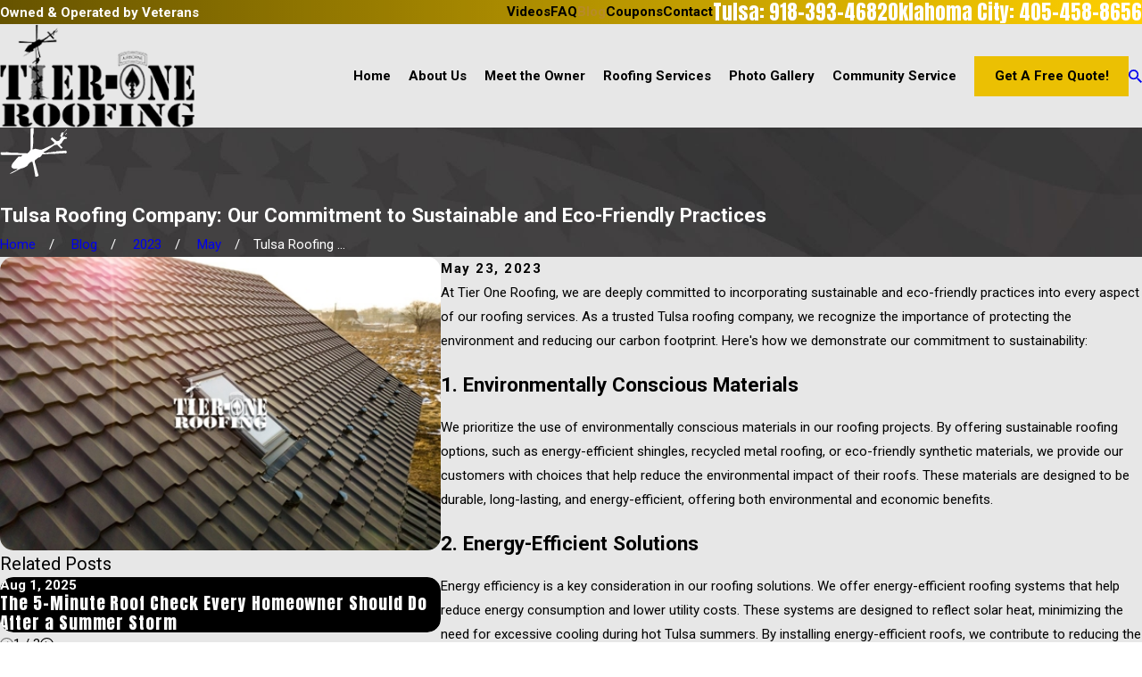

--- FILE ---
content_type: image/svg+xml; charset=utf-8
request_url: https://www.tier-oneroofing.com/cms/svg/site/ox6vk32nvx1.24.2601151619487.svg
body_size: 14328
content:
<?xml version="1.0" encoding="UTF-8" standalone="no"?>
<svg xmlns="http://www.w3.org/2000/svg" viewBox="0 0 24 24">
<style>
	g path { stroke: none; }
	g.root { display: none; }
	g.root:target { display: inline; }
	g line { stroke: black; }
	g circle { stroke: black; }
	g polyline { stroke: black; }
</style>
<g class="root" id="arrow_down" data-name="arrow down">
	<path d="M13.006 18.316l10.823-10.823a1.217 1.217 0 0 0-1.668-1.668l-10.006 10.006l-10.006-10.006A1.234 1.234 5.402 0 0 0.399 5.642a1.201 1.201 0 0 0-0.117 1.668A0.384 0.384 5.402 0 0 0.399 7.476L11.289 18.316a1.234 1.234 0 0 0 1.668 0Z" />
</g>
<g class="root" id="arrow_left" data-name="arrow-left">
	<path d="M4.82 12.12c0 0.24 0.24 0.48 0.36 0.72L16.69 23.52c0.24 0.36 0.6 0.48 0.96 0.48 0.48 0 0.84-0.12 1.08-0.36 0.48-0.36 0.6-1.2 0.24-1.68 0-0.12-0.12-0.12-0.24-0.24L8.18 12L18.74 2.16c0.48-0.36 0.6-1.2 0.24-1.68 0-0.12-0.12-0.12-0.24-0.24-0.24-0.12-0.6-0.24-1.08-0.24-0.36 0-0.72 0.12-0.96 0.48L5.18 11.16c-0.24 0.24-0.36 0.6-0.36 0.96h0Z" />
</g>
<g class="root" id="arrow_right" data-name="arrow-right">
	<path id="np_arrow_2284437_000000" class="st0" d="M19.184 11.88c0-0.24-0.24-0.48-0.36-0.72L7.305 0.48C7.065 0.12 6.704 0 6.344 0C5.865 0 5.504 0.12 5.264 0.36c-0.48 0.36-0.6 1.2-0.24 1.68c0 0.12 0.12 0.12 0.24 0.24L15.824 12l-10.56 9.84c-0.48 0.36-0.6 1.2-0.24 1.68c0 0.12 0.12 0.12 0.24 0.24C5.504 23.88 5.865 24 6.344 24c0.36 0 0.72-0.12 0.96-0.48l11.52-10.68C19.064 12.6 19.184 12.24 19.184 11.88L19.184 11.88z" />
</g>
<g class="root" id="blog_menu" data-name="blog menu">
	<path d="M16.285 0.001a3.434 3.434 0 0 0-3.304 2.571H0V4.286H12.981a3.409 3.409 0 0 0 6.609 0H24V2.572H19.59A3.434 3.434-1.715 0 0 16.285 0.001Zm0 1.714a1.714 1.714 0 1 1-1.714 1.714A1.702 1.702-1.715 0 1 16.285 1.715ZM7.714 8.572a3.434 3.434 0 0 0-3.304 2.571H0v1.714H4.41a3.409 3.409 0 0 0 6.609 0H24V11.143H11.018A3.434 3.434-1.715 0 0 7.714 8.572Zm0 1.714a1.714 1.714 0 1 1-1.714 1.714A1.702 1.702-1.715 0 1 7.714 10.286Zm8.571 6.857a3.434 3.434 0 0 0-3.304 2.571H0v1.714H12.981a3.409 3.409 0 0 0 6.609 0H24V19.715H19.59A3.434 3.434-1.715 0 0 16.285 17.143Zm0 1.714a1.714 1.714 0 1 1-1.714 1.714A1.702 1.702-1.715 0 1 16.285 18.858Z" />
</g>
<g class="root" id="btn_v2_arrow" data-name="btn v2 arrow">
	<path d="M19.082 12.388l-11.05 11.05c-0.362 0.362-0.845 0.562-1.357 0.562-0.513 0-0.995-0.2-1.357-0.562-0.362-0.362-0.562-0.845-0.562-1.357 0-0.513 0.2-0.995 0.562-1.357l8.725-8.723l-8.725-8.725c-0.749-0.749-0.749-1.966 0-2.714 0.749-0.749 1.966-0.749 2.714 0l11.05 11.053c0.216 0.214 0.216 0.559 0 0.774z" />
</g>
<g class="root" id="close" data-name="close">
	<path d="M1.285 0.002A1.498 1.498 0.012 0 0 0.012 1.5a1.498 1.498 0 0 0 0.434 0.884L10.019 11.986L0.447 21.604a1.408 1.408 0 0 0 0 1.992a1.393 1.393 0 0 0 1.962 0L11.996 14.009l9.572 9.587a1.498 1.498 0 0 0 2.007 0a1.408 1.408 0 0 0 0-1.992L14.034 11.986l9.587-9.587A1.423 1.423 0.012 0 0 21.614 0.437L11.996 10.009L2.454 0.437A1.588 1.588 0.012 0 0 1.285 0.002Z" />
</g>
<g class="root" id="cta_about_us" data-name="cta about us">
	<path d="M12.495 9.14v8.114c0 0.22-0.18 0.4-0.4 0.4s-0.4-0.18-0.4-0.4v-8.114c0-0.22 0.18-0.4 0.4-0.4s0.4 0.18 0.4 0.4Zm-0.4-3.159c-0.36 0-0.652 0.292-0.652 0.652s0.292 0.652 0.652 0.652 0.652-0.292 0.652-0.652-0.292-0.652-0.652-0.652Zm10.29 12.031l1.088 5.935l-6.094-1.221c-1.69 0.847-3.536 1.272-5.381 1.272-1.894 0-3.789-0.447-5.517-1.341C3.033 20.874 0.652 17.51 0.115 13.662-0.422 9.813 0.946 5.927 3.776 3.263 6.605 0.599 10.568-0.53 14.377 0.239c3.809 0.77 7.022 3.35 8.596 6.902 1.554 3.507 1.332 7.558-0.586 10.874Zm-0.843-0.15l0.076-0.129c1.856-3.116 2.088-6.954 0.619-10.27-1.468-3.316-4.469-5.722-8.022-6.441-0.735-0.149-1.474-0.22-2.211-0.22-2.828 0-5.588 1.072-7.683 3.044C1.684 6.332 0.406 9.958 0.908 13.551c0.503 3.591 2.724 6.73 5.944 8.398 3.22 1.666 7.066 1.668 10.288 0.005l0.124-0.064l5.21 1.044l-0.928-5.068Z" />
</g>
<g class="root" id="description" data-name="description">
	<path d="M0 20.71L0 3.29L24 3.29L24 20.71L0 20.71ZM22.065 5.221L1.935 5.221L1.935 18.779L22.065 18.779L22.065 5.221ZM13.553 16.835L3.875 16.835L3.875 14.903L13.553 14.903L13.553 16.835ZM3.875 11.028L20.126 11.028L20.126 12.971L3.875 12.971L3.875 11.028ZM3.875 7.165L20.126 7.165L20.126 9.097L3.875 9.097L3.875 7.165Z" />
</g>
<g class="root" id="finish-cleaning" data-name="finish-cleaning">
	<path class="fill-accent" d="M13.459 6.73c0 3.716-3.013 6.73-6.73 6.73C3.013 13.459 0 10.446 0 6.73S3.013 0 6.73 0C10.446 0 13.459 3.013 13.459 6.73z" />
	<path class="fill-secondary" d="M12.425 4.919c-1.084-1.096-2.523-1.699-4.055-1.699c0 0-0.002 0-0.002 0c-1.534 0-2.977 0.608-4.061 1.707c-1.079 1.094-1.673 2.545-1.673 4.085c0 1.545 0.596 2.997 1.68 4.092c1.084 1.094 2.523 1.697 4.052 1.697c0.002 0 0.003 0 0.003 0c1.536 0 2.98-0.608 4.066-1.709c1.079-1.094 1.673-2.544 1.673-4.083C14.106 7.464 13.509 6.011 12.425 4.919zM11.942 12.607c-0.956 0.968-2.223 1.503-3.572 1.503c-0.002 0-0.002 0-0.003 0c-1.342 0-2.606-0.53-3.56-1.493c-0.954-0.965-1.481-2.244-1.481-3.605c0-1.358 0.523-2.635 1.474-3.598c0.954-0.968 2.222-1.501 3.567-1.501c0 0 0.002 0 0.002 0c1.345 0 2.611 0.53 3.564 1.494c0.954 0.963 1.481 2.242 1.481 3.603C13.415 10.366 12.893 11.644 11.942 12.607zM19.669 20.478l-2.18-2.203l0.492-0.487l2.18 2.203L19.669 20.478zM17.72 16.318l-1.47 1.486L15.758 17.315l1.47-1.486L17.72 16.318zM23.106 20.646c-0.092-0.094-0.185-0.187-0.277-0.281l0.003-0.003L16.37 13.833l-1.397 1.411l-0.968-0.978c1.316-1.437 2.038-3.29 2.038-5.254c0-2.068-0.798-4.012-2.249-5.475c-1.451-1.465-3.377-2.27-5.422-2.27c-0.002 0-0.005 0-0.007 0c-2.052 0-3.979 0.81-5.43 2.282C1.491 5.015 0.696 6.955 0.698 9.014c0 2.066 0.8 4.01 2.249 5.474c1.451 1.465 3.375 2.272 5.42 2.272c0.002 0 0.003 0 0.005 0c1.919 0 3.73-0.708 5.145-2.003l0.97 0.98l-1.345 1.358l6.463 6.531l0.003-0.003l0.374 0.377l0.144 0c1.699 0 3.081-1.394 3.081-3.108v-0.142L23.106 20.646zM8.37 16.067c-0.002 0-0.003 0-0.003 0c-1.858 0-3.609-0.734-4.928-2.066c-1.321-1.333-2.048-3.105-2.05-4.987c0-1.877 0.724-3.645 2.038-4.98c1.319-1.339 3.072-2.076 4.937-2.076c0.002 0 0.003 0 0.007 0c1.86 0 3.61 0.734 4.93 2.066l0 0c1.321 1.333 2.048 3.105 2.048 4.987c0 1.877-0.724 3.645-2.036 4.978C11.992 15.329 10.236 16.067 8.37 16.067zM16.37 14.816l5.489 5.546l-2.255 2.277L14.115 17.093L16.37 14.816zM20.266 23.3l-0.171-0.173l2.246-2.268c0.055 0.057 0.113 0.113 0.168 0.17C22.441 22.249 21.473 23.229 20.266 23.3zM10.705 5.292L7.114 8.913l-1.077-1.087L4.158 9.725l2.94 3.008l5.491-5.541L10.705 5.292zM5.129 9.729l0.909-0.918l1.077 1.087l3.59-3.624l0.907 0.918l-4.513 4.554L5.129 9.729z" />
</g>
<g class="root" id="flair" data-name="flair">
	<path class="cls-1" d="M23.988 6.591c0 0.15 0.023 0.304 0 0.313-0.331 0.113-0.672 0.209-1.071 0.331-0.286 0.295-0.626 0.617-0.817 1.103-0.109 0.272-0.44 0.458-0.731 0.744v0.277c0.304 0.295 0.622 0.599 0.953 0.917-0.209 0.163-0.399 0.309-0.517 0.399-0.49-0.49-1.016-1.016-1.543-1.543l-0.123 0.154c-0.395-0.123-0.726 0.054-1.026 0.25-0.821 0.535-1.615 1.116-2.432 1.656-0.313 0.209-0.676 0.349-1.007 0.531-0.086 0.045-0.145 0.141-0.29 0.281 0.49 0.154 0.948 0.195 1.271 0.064 0.431-0.182 0.839-0.109 1.257-0.159 0.386-0.05 0.767-0.118 1.148-0.186 0.354-0.068 0.753 0.172 1.066-0.172 0.027-0.032 0.118-0.009 0.182-0.014 1.075-0.077 2.151-0.15 3.208-0.227 0.113 0.218 0.209 0.399 0.336 0.64-0.082 0.091-0.177 0.2-0.309 0.345-1.997-0.118-3.998 0.281-6.022 0.209-0.812-0.027-1.634 0.259-2.487 0.127-0.377 0.558-0.685 1.189-1.452 1.171-0.417 0.34-0.817 0.667-1.298 1.057-0.023 0.889 0.458 1.742 0.626 2.664 0.168 0.917 0.508 1.806 0.794 2.773-0.25 0.145-0.463 0.272-0.808 0.476 0.018 0.005-0.177-0.064-0.368-0.127-0.336-1.797-0.576-3.562-1.053-5.296-0.395-0.127-0.708 0.086-0.953 0.331-0.259 0.25-0.572 0.445-0.712 0.835-0.113 0.313-1.384 0.998-1.792 1.071-0.803 0.145-1.234 0.395-1.938 0.799-0.858 0.49-1.711 1.007-2.677 1.284 0.091-0.123 0.15-0.29 0.272-0.354 0.794-0.427 1.597-0.83 2.382-1.234-0.014-0.113-0.023-0.172-0.032-0.268h-1.28c-0.25-0.145-0.481-0.277-0.676-0.39-0.045-0.095-0.086-0.145-0.095-0.2-0.141-0.749 0.345-1.261 0.735-1.77 0.54-0.708 1.175-1.348 1.765-2.015h1.003c0.1-0.15 0.204-0.309 0.386-0.581h-0.762c-2.078 0-4.157 0-6.235 0-0.304 0-0.613 0.027-0.867-0.191v-0.758h1.23c0.567 0 1.157-0.104 1.693 0.027 0.549 0.136 1.08 0.159 1.629 0.159 0.567 0 1.162-0.113 1.693 0.023 1.144 0.29 2.287 0.073 3.394 0.182q0.626-0.354 1.139-1.271V3.487c0.1-0.1 0.163-0.163 0.259-0.259h0.871c-0.073 0.803 0.163 1.615-0.163 2.437-0.118 0.299-0.018 0.685-0.018 1.03 0 0.785 0.027 1.575-0.009 2.36-0.027 0.604-0.141 1.202-0.222 1.838 0.231-0.05 0.413-0.086 0.594-0.132 0.168-0.041 0.336-0.086 0.535-0.141 0 0 0.036 0.073 0.086 0.082 0.413 0.064 0.821 0.123 1.225 0.236 0.486 0.136 0.994-0.005 1.425-0.195 1.252-0.545 2.478-1.162 3.712-1.761 0.082-0.041 0.136-0.132 0.209-0.204v-0.386c-0.436-0.427-0.889-0.862-1.252-1.216 0.163-0.222 0.309-0.422 0.458-0.631 0.581 0.481 1.116 0.93 1.706 1.416 0.281-0.073 0.594-0.159 0.835-0.222 0.272-0.386 0.517-0.735 0.758-1.071 0.014-0.25-0.018-0.476-0.454-0.504 0.15-0.286 0.404-0.567 0.431-0.867 0.073-0.699 0.563-0.431 0.926-0.49-0.005 0.036-0.018 0.086-0.027 0.127l1.198-1.443c0.045 0.045 0.095 0.095 0.141 0.141l-1.348 1.33c-0.086 0.404-0.29 0.976-0.495 1.434 0.363 0 0.672-0.15 1.066-0.091 0 0 0.032 0.095 0.091 0.259h0.681ZM23.543 5.234c-0.123 0.104-0.245 0.209-0.368 0.313 0.045 0.045 0.095 0.095 0.141 0.141 0.104-0.123 0.209-0.245 0.313-0.368 0.123-0.104 0.245-0.209 0.368-0.313-0.045-0.045-0.095-0.095-0.141-0.141-0.104 0.123-0.209 0.245-0.313 0.368Z" />
</g>
<g class="root" id="free-assessment" data-name="free-assessment">
	<path class="fill-accent" d="M14.937 6.494c0 3.585-2.907 6.494-6.494 6.494S1.95 10.079 1.95 6.494S4.858 0 8.445 0S14.937 2.907 14.937 6.494z" />
	<path class="fill-secondary" d="M8.714 11.1h6.574v0.668H8.714V11.1zM8.714 13.419h6.574v-0.668H8.714V13.419zM8.714 8.499h6.574v-0.668H8.714V8.499zM14.316 19.763H18.274l-3.958 4.041V19.763zM14.984 22.167l1.701-1.736H14.984V22.167zM20.452 4.389h0.914v0.62h0.668v-0.78c0-0.281-0.227-0.508-0.508-0.508h-1.235c-0.281 0-0.508 0.227-0.508 0.508v0.78h0.668V4.389zM15.288 6.182H8.714v0.668h6.574V6.182zM5.925 16.968l-0.368 0.558l0.994 0.655l1.312-1.677l-0.526-0.411l-0.931 1.191L5.925 16.968zM7.337 6.254l-0.931 1.191l-0.479-0.316l-0.368 0.558l0.994 0.655l1.312-1.677L7.337 6.254zM22.049 5.535v11.059h-0.015v0.129l-1.124 2.533l-1.124-2.533v-0.129h-0.017V5.535H22.049zM21.361 16.594h-0.901l0.451 1.014L21.361 16.594zM21.381 6.203h-0.944v9.722h0.944V6.203zM7.337 11.174l-0.931 1.191l-0.479-0.316l-0.368 0.558l0.994 0.655l1.312-1.677L7.337 11.174zM8.714 18.338h6.574v-0.668H8.714V18.338zM3.392 24h10.325v-0.668h-9.657v-20.383h13.75v16.196h0.668V2.281H3.392V24zM8.714 16.689h6.574v-0.668H8.714V16.689z" />
</g>
<g class="root" id="free-estimates" data-name="free-estimates">
	<path class="fill-accent" d="M13.446 6.3c0 3.479-2.821 6.301-6.301 6.301S0.845 9.779 0.845 6.3S3.666-0.001 7.146-0.001S13.446 2.82 13.446 6.3z" />
	<path class="fill-secondary" d="M18.535 21.693h-0.01l0.01 0.563c0 0.554-0.415 1.02-0.968 1.093h-0.006c-0.032 0-0.063-0.002-0.096-0.006c-0.006-0.002-0.013-0.002-0.019-0.003c-0.015-0.002-0.029-0.005-0.044-0.008c-0.062-0.013-0.122-0.032-0.18-0.055c-0.005-0.002-0.01-0.003-0.015-0.006c-0.016-0.006-0.032-0.015-0.049-0.023c-0.355-0.18-0.626-0.577-0.626-0.991v-1.041v-0.113h-0.648v0.113H5.823l0.005-2.033h-0.648l0 2.033H2.528v1.041c0 0.89 0.67 1.637 1.556 1.74l0.037 0.002l0.109 0v0c0.002 0 0.006 0 0.01 0l0.657 0c2.349 0 4.371 0 6.065 0c1.65 0 3.602 0 5.851 0l0.655 0c0.003 0 0.008 0 0.01 0v0l0.084 0c0 0 0 0 0 0v0l0.045 0l0.018-0.002c0.859-0.099 1.513-0.799 1.558-1.654l0.002-1.6h-0.648V21.693zM3.177 22.256v-0.392h12.709v0.392c0 0.41 0.143 0.791 0.384 1.091c-1.109 0-2.965 0-5.553 0c-4.027 0-6.202 0-6.484 0.002l-0.094 0C3.59 23.276 3.177 22.809 3.177 22.256zM14.255 18.668v-1.754V5.287v-0.315l0.516 0c0.987 0 2.881 0.002 4.149 0.002c-0.063 0.079-0.12 0.165-0.17 0.256c-0.002 0.003-0.003 0.006-0.005 0.01c-0.023 0.044-0.045 0.088-0.065 0.133c-0.006 0.013-0.011 0.026-0.016 0.041c-0.015 0.036-0.028 0.071-0.041 0.109c-0.006 0.018-0.011 0.034-0.016 0.052c-0.01 0.034-0.019 0.07-0.028 0.105c-0.005 0.019-0.008 0.037-0.013 0.057c-0.006 0.037-0.013 0.075-0.018 0.112c-0.002 0.018-0.005 0.034-0.006 0.052c-0.005 0.055-0.008 0.11-0.008 0.167v1.876v3.109h0.648V7.94h2.223v0.12h0.648v-0.12V6.064c0-0.966-0.79-1.751-1.759-1.751c-0.063 0-0.126 0.003-0.186 0.01c-0.572 0.002-3.905 0-5.337 0l-0.516 0v-0.893c0-0.28-0.229-0.507-0.509-0.507H2.527c-0.28 0-0.509 0.229-0.509 0.507v1.856v11.628v1.754c0 0.28 0.229 0.509 0.509 0.509h11.221C14.028 19.176 14.255 18.949 14.255 18.668zM21.405 6.064v1.227h-2.223v-1.227c0-0.037 0.002-0.073 0.005-0.109c0.002-0.011 0.003-0.023 0.005-0.034c0.003-0.024 0.006-0.049 0.011-0.073c0.003-0.013 0.006-0.024 0.008-0.037c0.005-0.023 0.011-0.044 0.018-0.066c0.003-0.011 0.008-0.024 0.011-0.036c0.008-0.021 0.015-0.044 0.024-0.065c0.005-0.011 0.01-0.021 0.015-0.031c0.01-0.021 0.019-0.044 0.031-0.065c0.005-0.01 0.01-0.018 0.015-0.026c0.013-0.023 0.026-0.044 0.041-0.065c0.005-0.006 0.01-0.015 0.015-0.021c0.016-0.023 0.032-0.044 0.049-0.065c0.005-0.005 0.01-0.011 0.013-0.016c0.018-0.021 0.037-0.042 0.058-0.063c0.005-0.005 0.008-0.008 0.013-0.013c0.021-0.021 0.044-0.041 0.066-0.06c0.003-0.003 0.008-0.006 0.011-0.01c0.024-0.019 0.049-0.037 0.073-0.055c0.003-0.003 0.006-0.005 0.011-0.008c0.026-0.016 0.052-0.032 0.079-0.047c0.005-0.002 0.008-0.005 0.011-0.006c0.026-0.015 0.053-0.026 0.081-0.039c0.005-0.002 0.01-0.005 0.016-0.008c0.024-0.01 0.049-0.018 0.073-0.026c0.041-0.013 0.083-0.026 0.125-0.036c0 0 0 0 0 0c0.029-0.006 0.06-0.011 0.091-0.015c0.047-0.006 0.094-0.01 0.143-0.01C20.907 4.963 21.405 5.458 21.405 6.064zM2.666 3.572h10.94v1.715v11.487H2.666V5.287V3.572zM2.666 18.527v-1.106h10.94v1.106H2.666zM12.444 5.271H3.828V7.926h8.616V5.271zM11.796 7.277H4.477v-1.359h7.319V7.277zM5.284 9.976h-1.459v-0.648h1.459V9.976zM6.212 9.328h1.459v0.648h-1.459V9.328zM8.6 9.328h1.459v0.648h-1.459V9.328zM10.99 9.328h1.459v0.648h-1.459V9.328zM5.284 11.769h-1.459v-0.648h1.459V11.769zM6.212 11.121h1.459v0.648h-1.459V11.121zM8.6 11.121h1.459v0.648h-1.459V11.121zM10.99 11.121h1.459v0.648h-1.459V11.121zM5.284 13.562h-1.459v-0.648h1.459V13.562zM6.212 12.914h1.459v0.648h-1.459V12.914zM8.6 12.914h1.459v0.648h-1.459V12.914zM10.99 12.914h1.459v0.648h-1.459V12.914zM5.284 15.355h-1.459v-0.648h1.459V15.355zM6.212 14.707h1.459v0.648h-1.459V14.707zM8.6 14.707h1.459v0.648h-1.459V14.707zM10.99 14.707h1.459v0.648h-1.459V14.707zM18.831 12.233c-2.104 0-3.816 1.702-3.816 3.797c0 2.093 1.712 3.797 3.816 3.797c2.104 0 3.818-1.704 3.818-3.797C22.648 13.937 20.936 12.233 18.831 12.233zM18.831 19.177c-1.746 0-3.168-1.412-3.168-3.148c0-1.736 1.422-3.148 3.168-3.148c1.748 0 3.169 1.412 3.169 3.148C22 17.766 20.578 19.177 18.831 19.177zM19.15 17.09h0.418v0.648h-1.503v-0.648h0.436V15.023l-0.55 0.567l-0.465-0.451l1.107-1.143l0.558 0.225V17.09zM23.153 10.278v0.648h-1.076v1.068h-0.648v-1.068h-1.076v-0.648h1.076v-1.068h0.648v1.068H23.153z" />
</g>
<g class="root" id="menu" data-name="menu">
	<path d="M0 2.634v2.927H24v-2.927Zm0 7.902v2.927H24V10.537Zm0 7.902v2.927H24v-2.927Z" />
</g>
<g class="root" id="phone" data-name="phone">
	<path d="M6.407 0.948L8.464 5.07a1.715 1.715 0 0 1-0.322 1.98c-0.56 0.56-1.208 1.208-1.664 1.673a1.709 1.709 0 0 0-0.295 2.01l0.013 0.023a20.558 20.558 0 0 0 3.12 3.952a20.6 20.6 0 0 0 3.926 3.108l0.026 0.016a1.713 1.713 0 0 0 2.014-0.304l1.667-1.667a1.715 1.715 0 0 1 1.98-0.322l4.121 2.06a1.715 1.715 0 0 1 0.948 1.533V22.282A1.712 1.712-7.494 0 1 21.83 23.938a32.41 32.41 0 0 1-13.996-7.764A32.422 32.422-7.494 0 1 0.065 2.173A1.712 1.712-7.494 0 1 1.722 0h3.152a1.715 1.715 0 0 1 1.533 0.948Z" />
</g>
<g class="root" id="play" data-name="play">
	<path d="M22.727 13.882L3.271 23.768a2.24 2.24 0 0 1-3.018-1.052A2.187 2.187 0.011 0 1 0.011 21.77V2.209A2.177 2.177 0.011 0 1 1.062 0.316A2.65 2.65 0.011 0 1 2.219 0A3.155 3.155 0.011 0 1 3.166 0.21L22.727 9.886a2.314 2.314 0 0 1 1.262 1.998A2.398 2.398 0.011 0 1 22.727 13.882Z" />
</g>
<g class="root" id="plus" data-name="plus">
	<path d="M0.215 11.264c-0.323 0.44-0.279 1.056 0.117 1.437 0.198 0.154 0.432 0.235 0.682 0.235l9.94 0.015l0.022 9.947c0 0.572 0.462 1.034 1.034 1.034h0c0.557 0 1.012-0.454 1.019-1.019V12.971H22.959c0.564-0.022 1.012-0.469 1.041-1.034 0-0.572-0.462-1.034-1.034-1.034h0l-9.932-0.037V0.928c-0.103-0.564-0.645-0.946-1.209-0.843-0.44 0.081-0.777 0.425-0.843 0.865l-0.022 9.947l-9.91-0.015c-0.315 0.007-0.616 0.147-0.828 0.381Z" />
</g>
<g class="root" id="roof-inspection" data-name="roof-inspection">
	<path class="fill-accent" d="M24 6.013C24 2.698 21.304 0 17.99 0S11.977 2.698 11.977 6.013c0 3.191 2.499 5.808 5.644 5.999v1.826l-1.571 1.225c-0.09 0.07-0.142 0.177-0.142 0.291v6.563c0 1.148 0.935 2.082 2.082 2.082s2.082-0.935 2.082-2.082V15.354c0-0.114-0.052-0.221-0.142-0.291l-1.571-1.225v-1.826C21.501 11.821 24 9.202 24 6.013zM12.714 6.013C12.714 3.103 15.08 0.737 17.99 0.737s5.276 2.366 5.276 5.276s-2.366 5.276-5.276 5.276S12.714 8.92 12.714 6.013zM19.334 21.918c0 0.743-0.604 1.345-1.345 1.345s-1.345-0.604-1.345-1.345V15.533l1.345-1.048l1.345 1.048V21.918zM17.99 3.6c-1.33 0-2.412 1.082-2.412 2.412c0 0.203-0.166 0.369-0.369 0.369s-0.369-0.166-0.369-0.369c0-1.736 1.414-3.149 3.149-3.149c0.203 0 0.369 0.166 0.369 0.369S18.192 3.6 17.99 3.6zM8.266 0H0.369C0.166 0 0.001 0.166 0.001 0.369v5.212c0 0.203 0.166 0.369 0.369 0.369h7.897c0.203 0 0.369-0.166 0.369-0.369V0.369C8.635 0.166 8.469 0 8.266 0zM7.898 5.212H0.738V0.737h7.16V5.212zM8.266 9.025H0.369c-0.203 0-0.369 0.166-0.369 0.369v5.212c0 0.203 0.166 0.369 0.369 0.369h7.897c0.203 0 0.369-0.166 0.369-0.369V9.394C8.635 9.191 8.469 9.025 8.266 9.025zM7.898 14.238H0.738V9.762h7.16V14.238zM8.266 18.05H0.369c-0.203 0-0.369 0.166-0.369 0.369v5.212c0 0.203 0.166 0.369 0.369 0.369h7.897c0.203 0 0.369-0.166 0.369-0.369V18.419C8.635 18.216 8.469 18.05 8.266 18.05zM7.898 23.262H0.738v-4.475h7.16V23.262z" />
</g>
<g class="root" id="roof-install" data-name="roof-install">
	<path class="fill-accent" d="M23.986 23.593l-3.857-16.009c-0.008-0.058-0.029-0.111-0.066-0.157c-0.025-0.031-0.054-0.054-0.087-0.076c-0.001-0.001-0.003-0.001-0.005-0.003c-0.014-0.008-0.029-0.016-0.046-0.024c-0.007-0.003-0.014-0.005-0.021-0.008c-0.013-0.003-0.025-0.008-0.038-0.01c-0.013-0.003-0.028-0.003-0.041-0.005c-0.007 0-0.013-0.001-0.02-0.001H14.427H10.624V0.328c0-0.181-0.147-0.328-0.328-0.328H0.333C0.152 0 0.005 0.147 0.005 0.328v13.583c0 0.181 0.147 0.328 0.328 0.328h1.935L0.016 23.593c-0.024 0.098-0.001 0.199 0.06 0.281c0.063 0.079 0.157 0.125 0.257 0.125h10.23h5.38c0.151 0 0.283-0.104 0.317-0.251l3.543-14.707l3.447 14.303H19.354c-0.181 0-0.328 0.147-0.328 0.328s0.147 0.328 0.328 0.328h4.313c0.1 0 0.195-0.046 0.257-0.125C23.986 23.794 24.009 23.69 23.986 23.593zM0.661 0.656h9.307v12.927H0.661V0.656zM7.569 23.343l0.786-3.26c0.042-0.176-0.066-0.353-0.243-0.395c-0.177-0.042-0.353 0.066-0.395 0.243l-0.821 3.413H4.158l0.786-3.26c0.042-0.176-0.066-0.353-0.243-0.395c-0.176-0.042-0.353 0.066-0.395 0.243l-0.821 3.413H0.75l2.193-9.104h7.352c0.181 0 0.328-0.147 0.328-0.328v-5.953h3.387l-3.706 15.384H7.569zM16.65 19.333H11.945l0.808-3.353h4.704L16.65 19.333zM17.616 15.323H12.912l0.808-3.353h4.704L17.616 15.323zM15.684 23.343H10.978l0.808-3.355h4.704L15.684 23.343zM18.581 11.312H13.877l0.808-3.353h4.704L18.581 11.312zM8.176 3.014c0.092 0.156 0.041 0.357-0.117 0.449l-1.288 0.761c-0.104 0.06-0.231 0.06-0.333 0l-1.123-0.662l-1.123 0.662c-0.051 0.029-0.108 0.046-0.168 0.046s-0.115-0.014-0.168-0.046l-1.288-0.761c-0.156-0.092-0.209-0.294-0.117-0.449c0.092-0.156 0.294-0.209 0.449-0.117l1.123 0.662l1.123-0.662c0.104-0.06 0.231-0.06 0.333 0l1.123 0.662l1.123-0.662C7.882 2.806 8.085 2.858 8.176 3.014zM8.176 6.572c0.092 0.156 0.041 0.357-0.117 0.449l-1.288 0.761c-0.051 0.029-0.11 0.046-0.168 0.046s-0.115-0.014-0.168-0.046l-1.123-0.662l-1.123 0.662c-0.104 0.06-0.231 0.06-0.333 0l-1.288-0.761c-0.156-0.092-0.209-0.294-0.117-0.449c0.092-0.156 0.294-0.209 0.449-0.117l1.123 0.662l1.123-0.662c0.104-0.06 0.231-0.06 0.333 0l1.123 0.662l1.123-0.662C7.882 6.365 8.085 6.416 8.176 6.572zM8.176 10.132c0.092 0.156 0.041 0.357-0.117 0.449l-1.288 0.761c-0.051 0.029-0.11 0.046-0.168 0.046s-0.115-0.014-0.168-0.046l-1.123-0.662l-1.123 0.662c-0.104 0.06-0.231 0.06-0.333 0l-1.288-0.761c-0.156-0.092-0.209-0.294-0.117-0.449c0.092-0.156 0.294-0.209 0.449-0.117l1.123 0.662l1.123-0.662c0.104-0.06 0.231-0.06 0.333 0l1.123 0.662l1.123-0.662C7.882 9.925 8.085 9.976 8.176 10.132z" />
</g>
<g class="root" id="roof-leak" data-name="roof-leak">
	<path class="fill-accent" d="M19.689 11.633c2.375 0 4.307-1.932 4.307-4.307c0-2.286-3.875-6.999-4.039-7.198c-0.133-0.161-0.405-0.161-0.538 0c-0.164 0.199-4.039 4.911-4.039 7.198C15.382 9.702 17.313 11.633 19.689 11.633zM19.689 0.905c1.213 1.523 3.609 4.858 3.609 6.421c0 1.991-1.62 3.609-3.609 3.609s-3.609-1.62-3.609-3.609C16.08 5.762 18.476 2.429 19.689 0.905zM17.649 7.342c-0.001-0.192 0.154-0.35 0.348-0.35c0 0 0.001 0 0.003 0c0.192 0 0.348 0.155 0.349 0.348c0.006 0.734 0.607 1.332 1.342 1.332c0.192 0 0.349 0.157 0.349 0.349s-0.157 0.349-0.349 0.349C18.572 9.366 17.655 8.459 17.649 7.342zM22.836 22.343h0.679c0.192 0 0.349-0.157 0.349-0.349s-0.157-0.349-0.349-0.349h-1.377l-1.895-1.895h0.679c0.192 0 0.349-0.157 0.349-0.349s-0.157-0.349-0.349-0.349h-1.377L17.647 17.156h0.679c0.192 0 0.349-0.157 0.349-0.349s-0.157-0.349-0.349-0.349h-1.377L15.054 14.562h0.679c0.192 0 0.349-0.157 0.349-0.349s-0.157-0.349-0.349-0.349h-1.377L12.46 11.968h0.679c0.192 0 0.349-0.157 0.349-0.349s-0.157-0.349-0.349-0.349H11.763L9.868 9.375h0.679c0.192 0 0.349-0.157 0.349-0.349s-0.157-0.349-0.349-0.349h-1.377L7.274 6.781h0.679c0.192 0 0.349-0.157 0.349-0.349s-0.157-0.349-0.349-0.349h-1.377L4.681 4.188h0.679c0.192 0 0.349-0.157 0.349-0.349s-0.157-0.349-0.349-0.349h-1.377L2.087 1.594h0.679c0.192 0 0.349-0.157 0.349-0.349s-0.157-0.349-0.349-0.349H1.389L0.594 0.104C0.495 0.003 0.345-0.027 0.215 0.028C0.085 0.081 0 0.208 0 0.35v23.299c0 0.192 0.157 0.349 0.349 0.349h23.301c0.141 0 0.269-0.085 0.323-0.215c0.054-0.131 0.024-0.281-0.075-0.38L22.836 22.343zM0.698 10.52l12.78 12.78H0.698V10.52zM14.465 23.3L0.698 9.534V1.194l0.299 0.299c0 0 0 0 0 0L3.589 4.085c0 0 0 0 0 0l15.56 15.56c0 0 0 0 0 0l2.594 2.594c0 0 0 0 0 0l1.06 1.06H14.465zM16.101 20.272c0.136 0.136 0.136 0.357 0 0.494c-0.068 0.068-0.157 0.103-0.246 0.103s-0.178-0.035-0.246-0.103l-12.373-12.373c-0.136-0.136-0.136-0.357 0-0.494c0.136-0.136 0.357-0.136 0.494 0L16.101 20.272z" />
</g>
<g class="root" id="roof-repair" data-name="roof-repair">
	<path class="fill-accent" d="M23.981 10.147c-0.007-0.023-0.017-0.043-0.029-0.063c-0.001-0.002-0.002-0.005-0.005-0.007c-0.013-0.022-0.031-0.039-0.049-0.058c-0.005-0.005-0.01-0.007-0.014-0.012c-0.018-0.014-0.037-0.027-0.059-0.037c-0.001-0.001-0.002-0.002-0.006-0.002l-3.346-1.483l3.346-1.483c0.109-0.048 0.18-0.157 0.18-0.276s-0.071-0.228-0.18-0.276L12.122 1.272c-0.078-0.035-0.166-0.035-0.244 0L0.18 6.452C0.071 6.5 0 6.609 0 6.728s0.071 0.228 0.18 0.276l3.346 1.483L0.18 9.967c-0.001 0.001-0.002 0.002-0.006 0.002c-0.022 0.011-0.041 0.023-0.059 0.037c-0.005 0.005-0.011 0.007-0.014 0.012c-0.018 0.017-0.036 0.036-0.049 0.058c-0.001 0.002-0.002 0.005-0.005 0.007c-0.012 0.019-0.022 0.041-0.029 0.063c-0.001 0.006-0.005 0.012-0.006 0.018C0.005 10.19 0 10.216 0 10.243v3.515c0 0.119 0.071 0.228 0.18 0.276l3.346 1.483l-3.346 1.483C0.071 17.044 0 17.153 0 17.272s0.071 0.228 0.18 0.276l11.698 5.18c0.039 0.017 0.08 0.025 0.122 0.025s0.083-0.01 0.122-0.025l11.698-5.18c0.109-0.048 0.18-0.157 0.18-0.276s-0.071-0.228-0.18-0.276l-3.346-1.483l3.346-1.483c0.109-0.048 0.18-0.157 0.18-0.276V10.243c0-0.027-0.005-0.053-0.012-0.078C23.986 10.159 23.983 10.152 23.981 10.147zM11.999 1.879l10.953 4.849L11.999 11.577L1.047 6.728L11.999 1.879zM4.27 8.815l7.607 3.368c0.039 0.017 0.08 0.025 0.122 0.025s0.083-0.01 0.122-0.025l7.607-3.368l3.223 1.428l-7.17 3.175c0 0 0 0-0.001 0l-3.782 1.674L8.217 13.418c0 0 0 0-0.001 0L1.047 10.243L4.27 8.815zM8.402 17.014V14.159l3.296 1.46v2.854L8.402 17.014zM4.502 15.288V12.432l3.296 1.46v2.854L4.502 15.288zM12.301 15.618l3.296-1.46v2.854l-3.296 1.46V15.618zM16.2 13.891l3.296-1.46v2.854l-3.296 1.46V13.891zM0.603 10.705l3.296 1.46v2.854L0.603 13.562V10.705zM11.999 22.122L1.047 17.272l3.223-1.428l7.607 3.368c0 0 0.001 0 0.001 0c0.014 0.007 0.031 0.012 0.049 0.017c0.002 0 0.006 0.001 0.01 0.002c0.019 0.005 0.041 0.006 0.062 0.006s0.042-0.001 0.062-0.006c0.002 0 0.006-0.001 0.01-0.002c0.017-0.005 0.034-0.01 0.049-0.017c0 0 0.001 0 0.001 0l7.607-3.368l3.223 1.428L11.999 22.122zM20.099 15.021V12.165l3.296-1.46v2.854L20.099 15.021z" />
</g>
<g class="root" id="satisfaction" data-name="satisfaction">
	<path class="fill-accent" d="M14.35 8.886C14.35 12.849 11.138 16.062 7.176 16.062S0 12.849 0 8.886S3.212 1.711 7.176 1.711S14.35 4.924 14.35 8.886z" />
	<path class="fill-secondary" d="M17.263 3.275l1.706-0.978l0.367 0.641l-1.706 0.978L17.263 3.275zM17.276 0.814l-0.639-0.371l-0.984 1.697l0.639 0.371L17.276 0.814zM12.534 2.407l-0.984-1.697l-0.639 0.371l0.984 1.697L12.534 2.407zM14.426 0h-0.738v1.959h0.738V0zM17.531 7.654l1.706 0.978l0.367-0.641l-1.706-0.978L17.531 7.654zM20.053 5.06H18.085v0.738h1.97V5.06zM1.593 12.657h4.95V23.262H1.593v0.738h5.688V11.919H1.593V12.657zM11.119 3.738L9.415 2.76l-0.367 0.641l1.706 0.978L11.119 3.738zM4.597 21.637v0.738h0.993v-0.738H4.597zM23.26 11.871c0-0.999-0.816-1.811-1.818-1.811H17.382c-0.09 0-0.181 0.007-0.275 0.022h-1.106l0.391-1.372V6.626c0-1.2-0.98-2.175-2.186-2.175h-0.604c-0.026 0-0.052 0.002-0.096 0.004l-0.349 0.02v2.994l-0.622 0.871L9.914 11.188c-0.36 0.377-0.631 0.829-0.796 1.32h-0.796v0.738h1.362l0.068-0.281c0.116-0.474 0.356-0.912 0.7-1.272l2.64-2.869l0.801-1.119V5.19h0.31c0.799 0 1.447 0.644 1.447 1.436v1.981l-0.63 2.214h2.114l0.063-0.006c0.063-0.011 0.122-0.017 0.181-0.017h4.06c0.596 0 1.08 0.482 1.08 1.073c0 0.591-0.484 1.073-1.08 1.073h-0.774v0.738c0.596 0 1.08 0.482 1.08 1.073c0 0.591-0.486 1.073-1.08 1.073h-0.386v0.738c0.596 0 1.08 0.482 1.08 1.073c0 0.591-0.486 1.073-1.08 1.073h-1.159v0.738c0.596 0 1.08 0.482 1.08 1.073c0 0.591-0.486 1.073-1.08 1.073l-6.624 0.007c-0.897 0-1.722-0.414-2.265-1.134l-0.111-0.148h-1.8v0.738h1.438c0.681 0.816 1.669 1.281 2.738 1.281h5.35l1.274-0.007c1.002 0 1.818-0.812 1.818-1.811c0-0.412-0.138-0.792-0.371-1.095c0.868-0.138 1.532-0.888 1.532-1.789c0-0.51-0.212-0.969-0.552-1.3c0.559-0.308 0.94-0.903 0.94-1.584c0-0.449-0.164-0.86-0.438-1.176C22.754 13.329 23.26 12.657 23.26 11.871zM9.316 8.455l0.367 0.641l1.704-0.978l-0.367-0.641L9.316 8.455zM10.567 5.594H8.598v0.738h1.97V5.594z" />
</g>
<g class="root" id="scroll_left" data-name="scroll-left">
	<path d="M0 12c0 6.619 5.381 12 12 12s12-5.381 12-12-5.381-12-12-12-12 5.381-12 12zm22.282 0c0 5.659-4.598 10.282-10.282 10.282s-10.282-4.623-10.282-10.282 4.623-10.282 10.282-10.282 10.282 4.623 10.282 10.282z" />
	<path d="M13.768 17.709l1.213-1.213l-4.472-4.497l4.472-4.497l-1.213-1.213l-5.709 5.709z" />
</g>
<g class="root" id="scroll_right" data-name="scroll-right">
	<path d="M24 12C24 5.381 18.619 0 12 0S0 5.381 0 12s5.381 12 12 12 12-5.381 12-12Zm-22.282 0c0-5.659 4.598-10.282 10.282-10.282s10.282 4.623 10.282 10.282-4.623 10.282-10.282 10.282S1.718 17.659 1.718 12Z" />
	<path d="M10.232 6.291l-1.213 1.213l4.472 4.497l-4.472 4.497l1.213 1.213l5.709-5.709L10.232 6.291Z" />
</g>
<g class="root" id="search" data-name="search">
	<path d="M2.772 8.945a6.153 6.153 0 1 1 1.802 4.376A5.954 5.954-858.799 0 1 2.772 8.945Zm13.316 6.177l-0.384-0.384a8.546 8.546 0 0 0 2.124-5.792a8.69 8.69 0 0 0-2.574-6.338a8.524 8.524 0 0 0-6.306-2.606a8.9 8.9 0 0 0-8.947 8.945a8.521 8.521 0 0 0 2.607 6.306a8.681 8.681 0 0 0 6.338 2.574a8.546 8.546 0 0 0 5.792-2.123l0.384 0.384v1.094l6.818 6.818l2.06-2.06l-6.818-6.818Z" />
</g>
<g class="root" id="star" data-name="star">
	<polygon points="12 18.1 19.4 23.5 16.6 14.7 24 9.5 15 9.5 12 0.5 9 9.5 0 9.5 7.4 14.7 4.6 23.5" xmlns="http://www.w3.org/2000/svg" />
</g>
<g class="root" id="veteran-owned" data-name="veteran-owned">
	<path class="fill-accent" d="M18.404 6.405c0 3.536-2.867 6.405-6.405 6.405S5.596 9.941 5.596 6.405S8.463 0 12.001 0S18.404 2.867 18.404 6.405z" />
	<path class="fill-secondary" d="M9.869 12.352L7.168 7.308v-4.729h9.368v4.729L13.837 12.352l-0.62-0.155V4.25h0.659v6.632l2.002-3.739v-3.905H7.827v3.905l2.002 3.739V4.25h0.659v7.946L9.869 12.352zM17.444 18.515c0 3.025-2.508 5.485-5.593 5.485S6.26 21.54 6.26 18.515c0-3.025 2.508-5.485 5.593-5.485S17.444 15.489 17.444 18.515zM16.784 18.515c0-2.661-2.213-4.826-4.933-4.826c-2.72 0-4.933 2.165-4.933 4.826c0 2.661 2.213 4.826 4.933 4.826C14.571 23.341 16.784 21.176 16.784 18.515zM15.591 17.588l-2.315 1.648l0.88 2.653l-2.304-1.64l-2.304 1.64l0.88-2.653l-2.315-1.648h2.862l0.877-2.645l0.877 2.645H15.591zM12.497 18.982l1.032-0.735H12.253l-0.4-1.209l-0.4 1.209h-1.275l1.032 0.735l-0.399 1.201l1.043-0.743l1.043 0.743L12.497 18.982zM11.523 12.24h0.659V7.591h-0.659V12.24zM12.182 5.413h-0.659v1.198h0.659V5.413z" />
</g>
<g class="root" id="working" data-name="working">
	<path class="fill-accent" d="M17.374 6.793c0 3.75-3.041 6.793-6.793 6.793C6.83 13.584 3.79 10.543 3.79 6.793S6.83 0 10.582 0C14.333 0 17.374 3.041 17.374 6.793z" />
	<path class="fill-secondary" d="M19.64 21.789c-0.051-1.772-0.851-3.436-2.15-4.514c0.159-0.145 0.26-0.351 0.26-0.58v-0.662c0-0.412-0.32-0.748-0.725-0.785c0.689-1.391 1.068-2.964 1.099-4.586c0.047-2.455-0.685-4.781-2.06-6.55c-1.393-1.79-3.275-2.796-5.304-2.833c-0.425-0.007-0.867 0.037-1.349 0.136l-0.35 0.072l0.079 0.348c0.04 0.18 0.084 0.454 0.129 0.746c0.044 0.274 0.087 0.556 0.135 0.783L5.135 7.707l0.08 1.742l2.069 1.797l0.222-0.327c0.01-0.014 0.93-1.34 2.927-1.826C9.214 11.48 8.508 13.455 8.225 15.25c-0.398 0.042-0.713 0.376-0.713 0.783v0.662c0 0.19 0.072 0.364 0.185 0.502c-1.377 1.091-2.223 2.826-2.253 4.671c-0.234 0.138-0.391 0.388-0.391 0.678v0.662c0 0.437 0.357 0.792 0.797 0.792H19.413c0.439 0 0.797-0.355 0.797-0.792v-0.662C20.21 22.186 19.969 21.885 19.64 21.789zM11.379 8.785l0.316-0.594l-0.01 0.002c0.203-0.383 0.418-0.776 0.643-1.178l-0.61-0.343c-0.316 0.563-0.612 1.11-0.881 1.632c-2.018 0.309-3.195 1.381-3.668 1.919l-1.269-1.103l-0.052-1.139l4.074-4.144c2.744 0.206 4.968 1.942 5.972 4.675l0.655-0.241C15.46 5.304 13.052 3.404 10.074 3.144c-0.038-0.197-0.075-0.437-0.114-0.673c-0.024-0.15-0.047-0.297-0.07-0.432c0.301-0.045 0.584-0.065 0.856-0.061c1.812 0.033 3.504 0.944 4.764 2.564c1.278 1.643 1.957 3.812 1.914 6.108c-0.031 1.639-0.442 3.221-1.187 4.593H14.081v0.699h2.873c0.054 0 0.098 0.042 0.098 0.093v0.662c0 0.051-0.044 0.093-0.098 0.093H8.309c-0.054 0-0.098-0.042-0.098-0.093v-0.662c0-0.051 0.044-0.093 0.098-0.093h1.3v-0.699h-0.676C9.244 13.399 10.025 11.337 11.379 8.785zM19.511 23.205c0 0.051-0.044 0.093-0.098 0.093H5.85c-0.054 0-0.098-0.042-0.098-0.093v-0.662c0-0.051 0.044-0.093 0.098-0.093h1.524v-0.699h-1.227c0.068-1.744 0.949-3.361 2.338-4.268h8.114c1.391 0.907 2.272 2.522 2.338 4.268H15.125v0.699H19.413c0.054 0 0.098 0.042 0.098 0.093V23.205zM12.199 21.753h2.012v0.699H12.199V21.753zM13.373 15.94h-0.895v-0.699h0.895V15.94z" />
</g>
</svg>